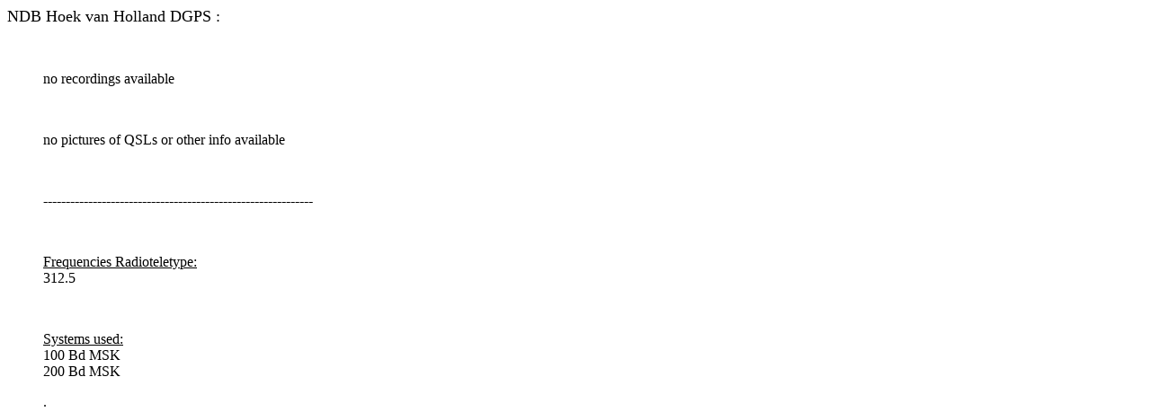

--- FILE ---
content_type: text/html
request_url: https://utilityradio.com/stations/europe/hol/hol-347.htm
body_size: 376
content:
<HTML>
<HEAD>
  <META NAME="GENERATOR" CONTENT="Adobe PageMill 3.0 Win">
  <TITLE>HOL-347</TITLE>
</HEAD>
<BODY BGCOLOR="#ffffff" LINK="#000099" ALINK="#009999" VLINK="#999999">

<P><FONT SIZE="+1" FACE="Tahoma">NDB Hoek van Holland DGPS :</FONT></P>

<BLOCKQUOTE>
  <P>&nbsp;</P>
  <P>no recordings available <BR>
  </P>
  <P>&nbsp;</P>
  <P>no pictures of QSLs or other info available <BR>
  </P>
  <P>&nbsp;</P>
  <P>------------------------------------------------------------
<BR>
  </P>
  <P>&nbsp;</P>
  <P><U>Frequencies Radioteletype: </U><BR>
  312.5</P>
  <P>&nbsp;</P>
  <P><U>Systems used: </U><BR>
  100 Bd MSK<BR>
  200 Bd MSK</P>
  <P>.</BLOCKQUOTE>

</BODY>
</HTML>
